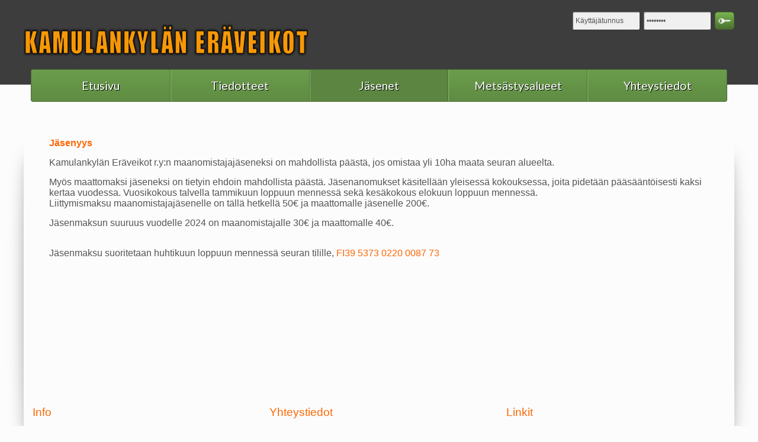

--- FILE ---
content_type: text/html; charset=utf-8
request_url: http://kamulankylaneraveikot.fi/jaesenyys
body_size: 6180
content:
<!doctype html>
<html xml:lang="fi-fi" lang="fi-fi" >
<head>
        <meta http-equiv="X-UA-Compatible" content="IE=Edge" />
		<meta name="viewport" content="width=device-width, initial-scale=1.0, user-scalable=no">
        <meta name="viewport" content="width=device-width, initial-scale=1" />
        <meta name="HandheldFriendly" content="true" />
        <script type="text/javascript">
        if(navigator.appVersion.indexOf("MSIE 9.")!=-1){
            document.documentElement.className += " ie9";
        } else if(navigator.appVersion.indexOf("MSIE 8.")!=-1){
            document.documentElement.className += " ie8";
        } else if(navigator.appVersion.indexOf("MSIE 7.")!=-1){
            document.documentElement.className += " ie7";
        }
        </script>
	    <base href="http://kamulankylaneraveikot.fi/jaesenyys" />
	<meta http-equiv="content-type" content="text/html; charset=utf-8" />
	<meta name="keywords" content="metsästysseura kamulankylän eräveikot pyhäntä viitamäki iso lamujärvi maaralanperä koukkula hirvenmetsästys lintumetsästys metsästys" />
	<meta name="author" content="Janne" />
	<meta name="description" content="Mestästysseura Kamulankylän Eräveikot ry." />
	<meta name="generator" content="Joomla! - Open Source Content Management" />
	<title>Kamulankylän Eräveikot ry. - Jäsenet</title>
	<link href="/templates/naturalway/favicon.ico" rel="shortcut icon" type="image/vnd.microsoft.icon" />
	<link href="/templates/naturalway/css-compiled/menu-2a16fc7bd18edd1ba7f85c193ef04ad8.css" rel="stylesheet" type="text/css" />
	<link href="/libraries/gantry/css/grid-responsive.css" rel="stylesheet" type="text/css" />
	<link href="/templates/naturalway/css-compiled/bootstrap.css" rel="stylesheet" type="text/css" />
	<link href="/templates/naturalway/css-compiled/master-ac655da650af742396537e86afa61de3.css" rel="stylesheet" type="text/css" />
	<link href="/templates/naturalway/css-compiled/mediaqueries.css" rel="stylesheet" type="text/css" />
	<link href="//fonts.googleapis.com/css?family=Lato:normal" rel="stylesheet" type="text/css" />
	<style type="text/css">

h1,h2,h3,h4,h5,h6,.title,legend { font-family: 'helvetica', 'Helvetica', arial, sans-serif; font-weight: normal !important; }

body, input, button, select, textarea { font-family: 'geneva', 'Helvetica', arial, sans-serif; font-weight: 300; }

.gf-menu, .gf-menu .item, .breadcrumb, [class^="icon-"] { font-family: 'Lato', 'Helvetica', arial, sans-serif; font-weight: normal;}

	</style>
	<script type="application/json" class="joomla-script-options new">{"csrf.token":"53e0e4dfcff2d82fdd207757d5b92b5e","system.paths":{"root":"","base":""},"system.keepalive":{"interval":840000,"uri":"\/component\/ajax\/?format=json"}}</script>
	<script src="/media/jui/js/jquery.min.js?bccf59adf809b99605e4f005e0ae6dcf" type="text/javascript"></script>
	<script src="/media/jui/js/jquery-noconflict.js?bccf59adf809b99605e4f005e0ae6dcf" type="text/javascript"></script>
	<script src="/media/jui/js/jquery-migrate.min.js?bccf59adf809b99605e4f005e0ae6dcf" type="text/javascript"></script>
	<script src="/media/system/js/caption.js?bccf59adf809b99605e4f005e0ae6dcf" type="text/javascript"></script>
	<script src="/media/system/js/mootools-core.js?bccf59adf809b99605e4f005e0ae6dcf" type="text/javascript"></script>
	<script src="/media/system/js/core.js?bccf59adf809b99605e4f005e0ae6dcf" type="text/javascript"></script>
	<script src="/media/system/js/mootools-more.js?bccf59adf809b99605e4f005e0ae6dcf" type="text/javascript"></script>
	<script src="/libraries/gantry/js/browser-engines.js" type="text/javascript"></script>
	<script src="/templates/naturalway/js/rokmediaqueries.js" type="text/javascript"></script>
	<script src="/templates/naturalway/js/load-transition.js" type="text/javascript"></script>
	<script src="/modules/mod_roknavmenu/themes/default/js/rokmediaqueries.js" type="text/javascript"></script>
	<script src="/modules/mod_roknavmenu/themes/default/js/responsive.js" type="text/javascript"></script>
	<script src="/modules/mod_roknavmenu/themes/default/js/responsive-selectbox.js" type="text/javascript"></script>
	<!--[if lt IE 9]><script src="/media/system/js/polyfill.event.js?bccf59adf809b99605e4f005e0ae6dcf" type="text/javascript"></script><![endif]-->
	<script src="/media/system/js/keepalive.js?bccf59adf809b99605e4f005e0ae6dcf" type="text/javascript"></script>
	<script type="text/javascript">
jQuery(window).on('load',  function() {
				new JCaption('img.caption');
			});
                        jQuery(document).ready(
                            function(){
                                jQuery("#rt-logo-img").get(0).src="/images/kamukyla.png";
                        });
                        

	</script>
        <script type="text/javascript">
        <!--
            // windows phone IE10 snap mode fix
            (function() {
                    if ("-ms-user-select" in document.documentElement.style && ( navigator.userAgent.match(/IEMobile\/10\.0/) || navigator.userAgent.match(/IEMobile\/11\.0/) ) ) {
                            var msViewportStyle = document.createElement("style");
                            msViewportStyle.appendChild(
                                    document.createTextNode("@-ms-viewport{width:auto!important}")
                            );
                            document.getElementsByTagName("head")[0].appendChild(msViewportStyle);
                    }
            })();
        
        jQuery(document).ready(function(){
                        jQuery('body').append('<div id="toTop"><li class="icon-chevron-up"></li></div>');
            jQuery(window).scroll(function () {
                    if (jQuery(this).scrollTop() != 0) {
                            jQuery('#toTop').fadeIn();
                    } else {
                            jQuery('#toTop').fadeOut();
                    }
            });
            window.addEvent("domready",function(){var b=document.id("toTop");if(b){var a=new Fx.Scroll(window);b.setStyle("outline","none").addEvent("click",function(c){c.stop(); a.toTop();});}});
                        // viewport detection to determine if the menu should open to top or bottom  
            jQuery('.gf-menu').on('mouseover',function(){
                var win = jQuery(window);
                
                var viewport =
                {
                    top : win.scrollTop(),
                    left : win.scrollLeft()
                };

                viewport.right = viewport.left + win.width();
                viewport.bottom = viewport.top + win.height();

                var bounds = jQuery(this).offset();
                bounds.right = bounds.left + jQuery(this).outerWidth();
                bounds.bottom = bounds.top + jQuery(this).outerHeight();

                if(!(viewport.right < bounds.left || viewport.left > bounds.right || viewport.bottom < bounds.top || viewport.top > bounds.bottom))
                {
                    if((bounds.top-win.scrollTop()) >(win.height()/2))
                    {
                        jQuery(this).find('.dropdown').addClass('dropUp');
                        jQuery(this).addClass('dropUpMenu');
                    }
                    else
                    {
                        jQuery(this).find('.dropdown').removeClass('dropUp');
                        jQuery(this).removeClass('dropUpMenu');
                    }
                }
            });
            // level 1 max height item (autoheight others)
            function update_menu_height(){
                var max_menu_height = 0;
                jQuery('.gf-menu.l1 > li').each(
                        function(i){
                            // check by the width of the closest container if we are in 767px mode and prevent altering the menu heights
                            if(Number(jQuery(this).closest('.rt-container').css('width').replace("px","")) <= 480){ return }

                            var currheight = jQuery(this).innerHeight();
                            if(max_menu_height < currheight){
                                max_menu_height = currheight;
                            }
                            
                            if( i+1 >= jQuery('.gf-menu.l1 > li').size() ){
                                jQuery('.gf-menu.l1 > li > .item').css('display', 'table');
                                jQuery('.gf-menu.l1 > li > .item').css('height', max_menu_height+'px');
                                jQuery('.gf-menu.l1 > li > .item').css('width', '100%');
                                jQuery('.gf-menu.l1 > li > .item').css('margin', '0 auto');
                                jQuery('.gf-menu.l1 > li > .item').css('padding', '0');
                                jQuery('.gf-menu.l1 > li > .item').each(function(){
                                    jQuery(this).html( '<span style="display: table-cell;vertical-align: middle;">' + jQuery(this).html() + '</span>' );
                                });
                                var menu = jQuery(this).closest('.gf-menu');
                                jQuery(menu).css('top', -1 * Math.floor( jQuery(menu).height() / 2 )+"px");
                                if(jQuery('#rt-showcase').size() == 0){
                                    jQuery('#rt-top-surround').css('padding-bottom', Math.floor( jQuery(menu).height() / 2 ) + "px");
                                }
                            }
                        }
                );
            }
            update_menu_height();
            //jQuery(window).resize(update_menu_height);
            
            var level1_size = jQuery('.gf-menu.l1 > li').size();
            if(level1_size > 0){
                jQuery('.gf-menu.l1 > li').css('width', ( 100 / jQuery('.gf-menu.l1 > li').size() ) +'%');
            }
            
            jQuery('li[class^="item"]').mouseover(function(){
                var _dropdown = this;
                jQuery(_dropdown).find('.flyout').each(function(){
                    if(!isFullyVisible(jQuery(this))){
                        jQuery(this).addClass('flyouthorz');
                        jQuery(this).find('.flyout').addClass('flyouthorz');
                    }
                });
            });
        });
        
        function isFullyVisible (elem) {
            var off = elem.offset();
            var et = off.top;
            var el = off.left;
            var eh = elem.height();
            var ew = elem.width();
            var wh = window.innerHeight;
            var ww = window.innerWidth;
            var wx = window.pageXOffset;
            var wy = window.pageYOffset;
            return (el >= wx && el + ew <= ww);  
        }
        //-->
        </script>
        
</head>
<body  class="logo-type-custom font1-family1-s:helvetica font1-weight1-normal font2-family2-s:geneva font2-weight2-300 font3-family3-g:lato font3-weight3-normal menu-type-dropdownmenu layout-mode-responsive col12">
    
        <header id="rt-top-surround">
				<div id="rt-top" >
			<div class="rt-container">
				<div class="rt-grid-6 rt-alpha">
            <div class="rt-block logo-block">
            <a href="/" id="rt-logo"><img id="rt-logo-img" alt="" src="/templates/naturalway/images/transparent.png" alt=""/></a>
        </div>
        
</div>
<div class="rt-grid-6 rt-omega">
               <div class="rt-block ">
           	<div class="module-surround">
	           		                	<div class="module-content">
	                		            <div class="ct-horizontal-login">
<form action="/jaesenyys" method="post" id="login-form" >
    <div class="ct-horizontal-wrap">
	<div id="form-login-username" class="ct-horizontal-input">
		<input id="modlgn-username" type="text" name="username" class="inputbox"  size="18" value="K&auml;ytt&auml;j&auml;tunnus" onfocus="if(this.value=='Käyttäjätunnus'){this.value='';}" onblur="if(this.value==''){this.value='Käyttäjätunnus';}"/>
	</div>
	<div id="form-login-password" class="ct-horizontal-input">
		<input id="modlgn-passwd" type="password" name="password" class="inputbox" size="18"  value="Salasana" onfocus="if(this.value=='Salasana'){this.value='';}" onblur="if(this.value==''){this.value='Salasana';}"/>
	</div>
	        
	<input type="submit" name="Submit" class="button ct-horizontal-login-button" value="Kirjaudu" />
        <div style="clear:both;"></div>
    </div>
    <input type="hidden" name="option" value="com_users" />
    <input type="hidden" name="task" value="user.login" />
    <input type="hidden" name="return" value="aHR0cDovL2thbXVsYW5reWxhbmVyYXZlaWtvdC5maS9qYWVzZW55eXM=" />
    <input type="hidden" name="53e0e4dfcff2d82fdd207757d5b92b5e" value="1" /></form>
            </div>
            <div style="clear:both;" class="ct-clear-both-horz"></div>
	                	</div>
                	</div>
           </div>
	
</div>
				<div class="clear"></div>
			</div>
		</div>
				        
    </header>
        
    <div id="ct-body">
                
        <div id="ct-main" class="ct-main-1200">
               <div id="shadow"> 
                        <div id="rt-menu">
                    <div class="rt-container">
                            <div class="rt-grid-12 rt-alpha rt-omega">
    	<div class="rt-block menu-block">
		<div id="ct-responsive-type-selectbox">
<div class="gf-menu-device-container responsive-type-selectbox"></div>
<ul class="gf-menu l1 " >
                    <li class="item101" >

            <a class="item" href="/"  >

                                Etusivu                            </a>


                    </li>
                            <li class="item102 parent" >

            <a class="item" href="/tiedotteet"  >

                                Tiedotteet                                <span class="border-fixer"></span>
                            </a>


            
                                    <div class="dropdown columns-1 "Array>
                                                <div class="column col1" >
                            <ul class="l2">
                                                                                                                    <li class="item103" >

            <a class="item" href="/tiedotteet/poeytaekirjat"  >

                                Pöytäkirjat                            </a>


                    </li>
                                                                                                                                                                <li class="item104" >

            <a class="item" href="/tiedotteet/luvat"  >

                                Vierasluvat                            </a>


                    </li>
                                                                                                        </ul>
                        </div>
                                            </div>

                                    </li>
                            <li class="item105 parent active last" >

            <a class="item" href="/jaesenyys"  >

                                Jäsenet                                <span class="border-fixer"></span>
                            </a>


            
                                    <div class="dropdown columns-1 "Array>
                                                <div class="column col1" >
                            <ul class="l2">
                                                                                                                    <li class="item106" >

            <a class="item" href="/jaesenyys/jaesenmaksu"  >

                                Jäsenmaksu                            </a>


                    </li>
                                                                                                        </ul>
                        </div>
                                            </div>

                                    </li>
                            <li class="item107 parent" >

            <a class="item" href="/metsaestysalueet"  >

                                Metsästysalueet                                <span class="border-fixer"></span>
                            </a>


            
                                    <div class="dropdown columns-1 "Array>
                                                <div class="column col1" >
                            <ul class="l2">
                                                                                                                    <li class="item109" >

            <a class="item" href="/metsaestysalueet/paikkatietoikkuna"  >

                                Paikkatietoikkuna                            </a>


                    </li>
                                                                                                        </ul>
                        </div>
                                            </div>

                                    </li>
                            <li class="item108" >

            <a class="item" href="/yhteystiedot"  >

                                Yhteystiedot                            </a>


                    </li>
            </ul>
</div>		<div class="clear"></div>
	</div>
	
</div>
                            <div class="clear"></div>
                    </div>
            </div>
            
                        
            <div id="rt-transition" class="rt-hidden">
                                      
                <div id="rt-mainbody-surround">
                
                                                       
                    <div id="rt-drawer">
                                
                                <div class="rt-container">
                                                                        <div class="clear"></div>
                                </div>
                            </div>
                                                                                    
                                                                                                                 
                                <div id="ct-mainbody">
                                  
                                <div class="rt-container">
                                                  
<div id="rt-main" class="mb12">
                <div class="rt-container">
                    <div class="rt-grid-12 ">
                                                						<div class="rt-block">
	                        <div id="rt-mainbody">
								<div class="component-content">
	                            	<article class="item-page" itemscope itemtype="http://schema.org/Article">
<meta itemprop="inLanguage" content="fi-FI" />








<div itemprop="articleBody">
	<p style="padding-left: 30px;"><span style="font-size: 12pt; color: #ff6600;"><strong>Jäsenyys</strong></span></p>
<p style="padding-left: 30px;"><span style="font-size: 12pt;">Kamulankylän Eräveikot r.y:n maanomistajajäseneksi on mahdollista päästä, jos omistaa yli 10ha maata seuran alueelta.</span></p>
<p style="padding-left: 30px;"><span style="font-size: 12pt;">Myös maattomaksi jäseneksi on tietyin ehdoin mahdollista päästä. Jäsenanomukset käsitellään yleisessä kokouksessa, joita pidetään pääsääntöisesti kaksi kertaa vuodessa. Vuosikokous talvella tammikuun loppuun mennessä sekä kesäkokous elokuun loppuun mennessä. </span><br /><span style="font-size: 12pt;">Liittymismaksu maanomistajajäsenelle on tällä hetkellä 50€ ja maattomalle jäsenelle 200€. </span></p>
<p style="padding-left: 30px;"><span style="font-size: 12pt;">Jäsenmaksun suuruus vuodelle 2024 on maanomistajalle 30€ ja maattomalle 40€.</span></p>
<p style="padding-left: 30px;"><br /><span style="font-size: 12pt;">Jäsenmaksu suoritetaan huhtikuun loppuun mennessä seuran tilille, <span style="color: #ff6600;">FI39 5373 0220 0087 73 </span></span></p></div>



	</article>



								</div>
	                        </div>
						</div>
                                                                    </div>
                                        <div class="clear"></div>
                </div>
            </div>
                                </div>
                            
                                                                                    <div id="rt-mainbottom">
                                    <div class="rt-container">
                                            <div class="rt-grid-12 rt-alpha rt-omega">
               <div class="rt-block ">
           	<div class="module-surround">
	           		                	<div class="module-content">
	                		

<div class="custom"  >
	<p> </p>
<p> </p>
<p> </p>
<p> </p></div>
	                	</div>
                	</div>
           </div>
	
</div>
                                            <div class="clear"></div>
                                    </div>
                            </div>
                                                                                                                <div id="rt-bottom">
                                
                                    <div class="rt-container">
                                            <div class="rt-grid-4 rt-alpha">
               <div class="rt-block ">
           	<div class="module-surround">
	           		                	<div class="module-content">
	                		

<div class="custom"  >
	<h4><span style="color: #ff6600;">Info<br /></span></h4>
<ul>
<li><span style="font-size: 12pt;"><strong><a href="/tiedotteet">Tiedotteet<br /></a></strong></span></li>
<li><span style="font-size: 12pt;"><a href="/jaesenyys">Jäsenyys<br /></a></span></li>
<li><span style="font-size: 12pt;"><a href="/jaesenyys/jaesenmaksu">Jäsenmaksu<br /></a></span></li>
<li><span style="font-size: 12pt;"><a href="/metsaestysalueet">Metsästysalueet<br /></a></span></li>
<li><span style="font-size: 12pt;"><a href="/yhteystiedot">Yhteystiedot<br /></a></span></li>
<li><span style="font-size: 12pt;"><a href="/tiedotteet/luvat">Luvat</a></span></li>
</ul></div>
	                	</div>
                	</div>
           </div>
	
</div>
<div class="rt-grid-4">
               <div class="rt-block ">
           	<div class="module-surround">
	           		                	<div class="module-content">
	                		

<div class="custom"  >
	<h4><span style="color: #ff6600;">Yhteystiedot<br /></span></h4>
<p><span style="font-size: 12pt;">Risto Pellikainen, puheenjohtaja </span><br /><span style="font-size: 12pt;">Kamulankyläntie 78</span><br /><span style="font-size: 12pt;">92930 Pyhäntä</span><br /><span style="font-size: 12pt;">p. 040 8468204 </span></p></div>
	                	</div>
                	</div>
           </div>
	
</div>
<div class="rt-grid-4 rt-omega">
               <div class="rt-block ">
           	<div class="module-surround">
	           		                	<div class="module-content">
	                		

<div class="custom"  >
	<h4><span style="color: #ff6600;">Linkit</span></h4>
<ul class="weblinks">
<li><a title="Suomen Metsästäjäliitto" href="https://metsastajaliitto.fi/" target="_blank" rel="noopener noreferrer">Suomen Metsästäjäliitto</a></li>
<li><a href="https://www.luke.fi/" target="_blank" rel="follow noopener noreferrer">Luonnonvarakeskus</a></li>
<li><a title="oma.riista.fi" href="https://oma.riista.fi/" target="_blank" rel="noopener noreferrer">Oma Riista</a></li>
<li><a href="http://riista.fi/" target="_blank" rel="follow noopener noreferrer">Suomen Riistakeskus</a></li>
<li><a href="https://www.jahdissakalassa.fi/" target="_blank" rel="noopener noreferrer">Jahdissa ja Kalassa</a></li>
<li><a href="https://metsastajalehti.fi/" target="_blank" rel="noopener noreferrer">Metsästäjälehti</a></li>
</ul></div>
	                	</div>
                	</div>
           </div>
	
</div>
                                            <div class="clear"></div>
                                    </div>
                            </div>
                            <div id="ct-bottom-divider"></div>
                                                </div>
            </div>
            
        </div>
        
       </div>
          
        </div>
            
	            <footer id="rt-footer-surround">
                                                            <div id="rt-copyright">
                            <div class="rt-container">
                                    <div class="rt-grid-12 rt-alpha rt-omega">
               <div class="rt-block ">
           	<div class="module-surround">
	           		                	<div class="module-content">
	                		

<div class="custom"  >
	<p style="text-align: center;"><span style="font-size: 8pt;"><br /><br /><br /><br /><br />Kamulakylän Eräveikot ry. 2022</span></p></div>
	                	</div>
                	</div>
           </div>
	
</div>
                                    <div class="clear"></div>
                            </div>
                    </div>
                                </footer>
                           
		        
        </div>
    
	</body>
</html>


--- FILE ---
content_type: text/css
request_url: http://kamulankylaneraveikot.fi/templates/naturalway/css-compiled/menu-2a16fc7bd18edd1ba7f85c193ef04ad8.css
body_size: 3451
content:
.clearfix{*zoom:1;}.clearfix:before,.clearfix:after{display:table;content:"";line-height:0;}.clearfix:after{clear:both;}.hide-text{font:0/0 a;color:transparent;text-shadow:none;background-color:transparent;border:0;}.input-block-level{display:block;width:100%;min-height:30px;-webkit-box-sizing:border-box;-moz-box-sizing:border-box;box-sizing:border-box;}.rok-left{float:left;}.rok-right{float:right;}.rok-dropdown-group,.rok-dropdown{position:relative;}.rok-dropdown-open .rok-dropdown{display:block;}.rok-popover-group,.rok-popover{position:relative;}.rok-popover-open .rok-popover{display:block;}#ct-menu{display:none;}#rt-header .rt-grid-6.rt-alpha{width:400px;}@media only screen and (max-width: 767px){#rt-header .rt-grid-6.rt-alpha{width:100%;}.logo-block{margin:0 auto;text-align:center;width:auto;}}#rt-header .rt-grid-6.rt-omega{width:auto;}#rt-header .logo-block{float:left;display:inline-block;position:absolute;top:-90px;}#rt-top .search{text-align:right;}@media only screen and (max-width: 767px){#rt-header .logo-block{float:none;display:block;position:relative;top:0;}}#rt-showcase > .rt-showcase-pattern > .rt-container{text-shadow:none;width:100%;}#rt-showcase > .rt-showcase-pattern > .rt-container .rt-grid-12{width:100%;}#rt-showcase > .rt-showcase-pattern > .rt-container .rt-grid-12 .rt-block{margin:0;padding:0;}#ct-showcase-slider-wrap{position:absolute;width:100%;top:0;left:0;}#rt-showcase{color:;}#rt-showcase h1,#rt-showcase h2,#rt-showcase h3,#rt-showcase h4,#rt-showcase h5,#rt-showcase h6,#rt-showcase .title{color:;}.promo h1{text-shadow:none;}#rt-drawer{background-color:transparent;}#ct-menu-surround{z-index:2;}.gf-menu-toggle{display:none !important;}.dropUp{bottom:100%;margin-top:40px;}.dropUp.flyout{top:initial !important;bottom:0;margin-bottom:-10px;}.dropUp .column{background:#6b9d4c !important;background:-webkit-linear-gradient(#5b8540,#6b9d4c) !important;background:-o-linear-gradient(#5b8540,#6b9d4c) !important;background:-moz-linear-gradient(#5b8540,#6b9d4c) !important;background:linear-gradient(#5b8540,#6b9d4c) !important;}.dropUpMenu.l1 > li > .dropUp{padding-bottom:1px;}.dropUpMenu.l1 > li > .dropUp > .column{padding-top:0 !important;padding-bottom:20px !important;}legend{border-bottom:2px solid #547c37 !important;}.bfQuickMode .form-actions{border-top:2px solid #547c37;}#rt-top-surround{background:#3d3d3d;}#rt-showcase{background:#3d3d3d;}#featureToTop{margin:-30px auto;border:none;background:#7ab550;color:#ffffff;outline:0;}.gf-menu{-moz-box-sizing:border-box;-webkit-box-sizing:border-box;box-sizing:border-box;list-style:none;position:relative;width:98%;margin:0 auto 10px auto !important;text-align:center;-webkit-border-radius:3px;-moz-border-radius:3px;border-radius:3px;top:-28px;background:#6b9d4c;background:-webkit-linear-gradient(#6b9d4c,#5f8c43);background:-o-linear-gradient(#6b9d4c,#5f8c43);background:-moz-linear-gradient(#6b9d4c,#5f8c43);background:linear-gradient(#6b9d4c,#5f8c43);border:1px solid #486933;}.gf-menu:after{display:table;content:'';clear:both;}.gf-menu .item{font-family:Arial, Helvetica, sans-serif;font-size:12px;line-height:21px;color:#ffffff;text-align:center;text-decoration:none;display:inline-block;cursor:pointer;}.gf-menu .item.subtext{padding-top:1px;padding-bottom:4px;}.gf-menu .item.subtext > em{display:block;font-size:12px;line-height:11px;color:#e6e6e6;text-align:left;font-style:normal;}.gf-menu .item.icon [class^="icon-"],.gf-menu .item.icon [class*="icon-"]{background-image:none !important;margin-top:-5px;}.gf-menu .item.icon [class^="icon-"]:before,.gf-menu .item.icon [class*="icon-"]:before{text-indent:0;margin-left:20px;margin-right:10px;}.gf-menu .item .menu-image{max-width:inherit;vertical-align:text-top;margin-top:-2px;margin-left:-2px;}.gf-menu.l1{position:relative;}.gf-menu.l1 > li:hover{background:#5b8540;bottom:100%;}.gf-menu.l1 > li:hover > .item{text-shadow:1px 0.5px 0px black;}.gf-menu.l1 > li.active{background:#5b8540;}.gf-menu.l1 > li{width:auto;border-left:solid 1px #93be77;border-right:solid 1px #486933;-moz-box-sizing:border-box;-webkit-box-sizing:border-box;box-sizing:border-box;background:#6b9d4c;background:-webkit-linear-gradient(#6b9d4c,#5f8c43);background:-o-linear-gradient(#6b9d4c,#5f8c43);background:-moz-linear-gradient(#6b9d4c,#5f8c43);background:linear-gradient(#6b9d4c,#5f8c43);}.gf-menu.l1 > li > .dropdown{padding-top:1px;}.gf-menu.l1 > li:first-child{border-left:none !important;}.gf-menu.l1 > li:last-child{border-right:none !important;}.gf-menu.l1 > li > .item{padding:16px 0;font-size:19.5px;text-shadow:1px 0.5px 0px black;width:100%;}.gf-menu.l1 > li > .item.subtext{padding-top:1px;padding-bottom:4px;}.gf-menu .l2{margin-top:10px;}.gf-menu .l2,.gf-menu .l3,.gf-menu .l4,.gf-menu .l5,.gf-menu .l6,.gf-menu .l7{margin-left:0;padding:0;}.gf-menu .l2 .dropdown,.gf-menu .l3 .dropdown,.gf-menu .l4 .dropdown,.gf-menu .l5 .dropdown,.gf-menu .l6 .dropdown,.gf-menu .l7 .dropdown{padding-left:10px;margin-top:-10px;}.gf-menu .l2 .dropdown.flyouthorz,.gf-menu .l3 .dropdown.flyouthorz,.gf-menu .l4 .dropdown.flyouthorz,.gf-menu .l5 .dropdown.flyouthorz,.gf-menu .l6 .dropdown.flyouthorz,.gf-menu .l7 .dropdown.flyouthorz{margin-left:-10px !important;padding-right:10px !important;padding-left:0 !important;left:-100% !important;display:none;}.gf-menu .l2 > li > .item,.gf-menu .l3 > li > .item,.gf-menu .l4 > li > .item,.gf-menu .l5 > li > .item,.gf-menu .l6 > li > .item,.gf-menu .l7 > li > .item{-moz-box-sizing:border-box;-webkit-box-sizing:border-box;box-sizing:border-box;padding:5px;padding-bottom:0;padding-top:0;margin-left:1px;border:5px solid transparent;}.gf-menu li{float:left;display:inline-block;position:relative;}.gf-menu li.active > .item{background:#5b8540;}.gf-menu .dropdown{position:relative;width:100%;left:-999em;background:url(../images/blind.png);z-index:1;}.gf-menu .dropdown .column{float:left;position:relative;-webkit-box-shadow:0 1px 3px rgba(0,0,0,0.3);-moz-box-shadow:0 1px 3px rgba(0,0,0,0.3);box-shadow:0 1px 3px rgba(0,0,0,0.3);background:#6b9d4c;background:-webkit-linear-gradient(#77ad55,#5b8540);background:-o-linear-gradient(#77ad55,#5b8540);background:-moz-linear-gradient(#77ad55,#5b8540);background:linear-gradient(#77ad55,#5b8540);padding:10px 0;width:100%;padding-right:1px;}.gf-menu .dropdown .item{font-size:16px;text-align:left;width:95%;padding:5px 0;}@media (max-width: 959px){.gf-menu .dropdown{padding:5px 0 5px 5px;}.gf-menu .dropdown .item{font-size:12px;}}.gf-menu .dropdown ul li[class^="item"]{width:100%;}.gf-menu .dropdown ul li[class^="item"] .item{color:#ffffff;}.gf-menu .dropdown ul li[class^="item"] .flyout{display:none;left:100%;}.gf-menu .dropdown ul ul.l3,.gf-menu .dropdown ul ul.l4,.gf-menu .dropdown ul ul.l5,.gf-menu .dropdown ul ul.l6,.gf-menu .dropdown ul ul.l7{padding:0px;}#ct-menu-surround .gf-menu{border:0;-webkit-box-shadow:none;-moz-box-shadow:none;box-shadow:none;padding-top:10px;padding-bottom:5px !important;padding-left:5px;padding-right:5px;}@media (min-width: 768px) and (max-width: 959px){.layout-mode-responsive .gf-menu{display:inherit;}.layout-mode-responsive .gf-menu.l1 > li > .item{font-size:16px;}.layout-mode-responsive .gf-menu.l1 > li > .item.subtext{padding-top:7px;padding-bottom:7px;}.layout-mode-responsive .gf-menu.l1 > li > .item.subtext em{display:none;}.layout-mode-responsive .gf-menu.l1 > li > .item.image img{display:none;}}@media only screen and (min-width: 768px){.clearfix{*zoom:1;}.clearfix:before,.clearfix:after{display:table;content:"";line-height:0;}.clearfix:after{clear:both;}.hide-text{font:0/0 a;color:transparent;text-shadow:none;background-color:transparent;border:0;}.input-block-level{display:block;width:100%;min-height:30px;-webkit-box-sizing:border-box;-moz-box-sizing:border-box;box-sizing:border-box;}.rok-left{float:left;}.rok-right{float:right;}.rok-dropdown-group,.rok-dropdown{position:relative;}.rok-dropdown-open .rok-dropdown{display:block;}.rok-popover-group,.rok-popover{position:relative;}.rok-popover-open .rok-popover{display:block;}#ct-menu{display:none;}#rt-header .rt-grid-6.rt-alpha{width:400px;}#rt-header .rt-grid-6.rt-omega{width:auto;}#rt-header .logo-block{float:left;display:inline-block;position:absolute;top:-90px;}#rt-top .search{text-align:right;}#rt-showcase > .rt-showcase-pattern > .rt-container{text-shadow:none;width:100%;}#rt-showcase > .rt-showcase-pattern > .rt-container .rt-grid-12{width:100%;}#rt-showcase > .rt-showcase-pattern > .rt-container .rt-grid-12 .rt-block{margin:0;padding:0;}#ct-showcase-slider-wrap{position:absolute;width:100%;top:0;left:0;}#rt-showcase{color:;}#rt-showcase h1,#rt-showcase h2,#rt-showcase h3,#rt-showcase h4,#rt-showcase h5,#rt-showcase h6,#rt-showcase .title{color:;}.promo h1{text-shadow:none;}#rt-drawer{background-color:transparent;}#ct-menu-surround{z-index:2;}.gf-menu.l1 > li:hover > .item{color:#ffffff;}.gf-menu.l1 > li:hover,.gf-menu.l1 > li.active:hover{background-color:none;}.gf-menu li:hover > .dropdown,.gf-menu li.active:hover > .dropdown{opacity:1;filter:alpha(opacity=100);left:0;top:auto;visibility:visible;opacity:1;}.gf-menu li:hover > .item{color:#547c37;text-shadow:none;}.gf-menu li:hover > .item em{color:#547c37;}.gf-menu li.parent:hover{z-index:10210;}.gf-menu .dropdown{opacity:0;filter:alpha(opacity=0);padding:0;position:absolute;}.gf-menu .dropdown ul li:hover > .item{background-color:#547c37;text-shadow:none;}.gf-menu .dropdown li:hover > .flyout{display:block !important;margin-top:-40px;}.gf-menu .dropdown li:hover > .flyouthorz{display:block;}body.rtl li:hover > .dropdown,body.rtl li.active:hover > .dropdown{left:inherit;right:-1px;}body.rtl .dropdown ul li:hover > .flyout{left:inherit;right:100%;margin-left:auto;margin-right:-6px;visibility:visible;opacity:1;}body.rtl .dropdown ul li:hover > .item .border-fixer{right:inherit;left:-1px;}body.rtl .dropdown ul li.parent:hover > .item{border-radius:0;}}@media only screen and (min-width: 768px) and only screen and (max-width: 767px){#rt-header .rt-grid-6.rt-alpha{width:100%;}.logo-block{margin:0 auto;text-align:center;width:auto;}}@media only screen and (min-width: 768px) and only screen and (max-width: 767px){#rt-header .logo-block{float:none;display:block;position:relative;top:0;}}.layout-mode-960fixed .clearfix,.layout-mode-1200fixed .clearfix{*zoom:1;}.layout-mode-960fixed .clearfix:before,.layout-mode-960fixed .clearfix:after,.layout-mode-1200fixed .clearfix:before,.layout-mode-1200fixed .clearfix:after{display:table;content:"";line-height:0;}.layout-mode-960fixed .clearfix:after,.layout-mode-1200fixed .clearfix:after{clear:both;}.layout-mode-960fixed .hide-text,.layout-mode-1200fixed .hide-text{font:0/0 a;color:transparent;text-shadow:none;background-color:transparent;border:0;}.layout-mode-960fixed .input-block-level,.layout-mode-1200fixed .input-block-level{display:block;width:100%;min-height:30px;-webkit-box-sizing:border-box;-moz-box-sizing:border-box;box-sizing:border-box;}.layout-mode-960fixed .rok-left,.layout-mode-1200fixed .rok-left{float:left;}.layout-mode-960fixed .rok-right,.layout-mode-1200fixed .rok-right{float:right;}.layout-mode-960fixed .rok-dropdown-group,.layout-mode-960fixed .rok-dropdown,.layout-mode-1200fixed .rok-dropdown-group,.layout-mode-1200fixed .rok-dropdown{position:relative;}.layout-mode-960fixed .rok-dropdown-open .rok-dropdown,.layout-mode-1200fixed .rok-dropdown-open .rok-dropdown{display:block;}.layout-mode-960fixed .rok-popover-group,.layout-mode-960fixed .rok-popover,.layout-mode-1200fixed .rok-popover-group,.layout-mode-1200fixed .rok-popover{position:relative;}.layout-mode-960fixed .rok-popover-open .rok-popover,.layout-mode-1200fixed .rok-popover-open .rok-popover{display:block;}.layout-mode-960fixed #ct-menu,.layout-mode-1200fixed #ct-menu{display:none;}.layout-mode-960fixed #rt-header .rt-grid-6.rt-alpha,.layout-mode-1200fixed #rt-header .rt-grid-6.rt-alpha{width:400px;}@media only screen and (max-width: 767px){.layout-mode-960fixed #rt-header .rt-grid-6.rt-alpha,.layout-mode-1200fixed #rt-header .rt-grid-6.rt-alpha{width:100%;}.layout-mode-960fixed .logo-block,.layout-mode-1200fixed .logo-block{margin:0 auto;text-align:center;width:auto;}}.layout-mode-960fixed #rt-header .rt-grid-6.rt-omega,.layout-mode-1200fixed #rt-header .rt-grid-6.rt-omega{width:auto;}.layout-mode-960fixed #rt-header .logo-block,.layout-mode-1200fixed #rt-header .logo-block{float:left;display:inline-block;position:absolute;top:-90px;}.layout-mode-960fixed #rt-top .search,.layout-mode-1200fixed #rt-top .search{text-align:right;}@media only screen and (max-width: 767px){.layout-mode-960fixed #rt-header .logo-block,.layout-mode-1200fixed #rt-header .logo-block{float:none;display:block;position:relative;top:0;}}.layout-mode-960fixed #rt-showcase > .rt-showcase-pattern > .rt-container,.layout-mode-1200fixed #rt-showcase > .rt-showcase-pattern > .rt-container{text-shadow:none;width:100%;}.layout-mode-960fixed #rt-showcase > .rt-showcase-pattern > .rt-container .rt-grid-12,.layout-mode-1200fixed #rt-showcase > .rt-showcase-pattern > .rt-container .rt-grid-12{width:100%;}.layout-mode-960fixed #rt-showcase > .rt-showcase-pattern > .rt-container .rt-grid-12 .rt-block,.layout-mode-1200fixed #rt-showcase > .rt-showcase-pattern > .rt-container .rt-grid-12 .rt-block{margin:0;padding:0;}.layout-mode-960fixed #ct-showcase-slider-wrap,.layout-mode-1200fixed #ct-showcase-slider-wrap{position:absolute;width:100%;top:0;left:0;}.layout-mode-960fixed #rt-showcase,.layout-mode-1200fixed #rt-showcase{color:;}.layout-mode-960fixed #rt-showcase h1,.layout-mode-960fixed #rt-showcase h2,.layout-mode-960fixed #rt-showcase h3,.layout-mode-960fixed #rt-showcase h4,.layout-mode-960fixed #rt-showcase h5,.layout-mode-960fixed #rt-showcase h6,.layout-mode-960fixed #rt-showcase .title,.layout-mode-1200fixed #rt-showcase h1,.layout-mode-1200fixed #rt-showcase h2,.layout-mode-1200fixed #rt-showcase h3,.layout-mode-1200fixed #rt-showcase h4,.layout-mode-1200fixed #rt-showcase h5,.layout-mode-1200fixed #rt-showcase h6,.layout-mode-1200fixed #rt-showcase .title{color:;}.layout-mode-960fixed .promo h1,.layout-mode-1200fixed .promo h1{text-shadow:none;}.layout-mode-960fixed #rt-drawer,.layout-mode-1200fixed #rt-drawer{background-color:transparent;}.layout-mode-960fixed #ct-menu-surround,.layout-mode-1200fixed #ct-menu-surround{z-index:2;}.layout-mode-960fixed .gf-menu.l1 > li:hover > .item,.layout-mode-1200fixed .gf-menu.l1 > li:hover > .item{color:#ffffff;}.layout-mode-960fixed .gf-menu.l1 > li:hover,.layout-mode-960fixed .gf-menu.l1 > li.active:hover,.layout-mode-1200fixed .gf-menu.l1 > li:hover,.layout-mode-1200fixed .gf-menu.l1 > li.active:hover{background-color:none;}.layout-mode-960fixed .gf-menu li:hover > .dropdown,.layout-mode-960fixed .gf-menu li.active:hover > .dropdown,.layout-mode-1200fixed .gf-menu li:hover > .dropdown,.layout-mode-1200fixed .gf-menu li.active:hover > .dropdown{opacity:1;filter:alpha(opacity=100);left:0;top:auto;visibility:visible;opacity:1;}.layout-mode-960fixed .gf-menu li:hover > .item,.layout-mode-1200fixed .gf-menu li:hover > .item{color:#547c37;text-shadow:none;}.layout-mode-960fixed .gf-menu li:hover > .item em,.layout-mode-1200fixed .gf-menu li:hover > .item em{color:#547c37;}.layout-mode-960fixed .gf-menu li.parent:hover,.layout-mode-1200fixed .gf-menu li.parent:hover{z-index:10210;}.layout-mode-960fixed .gf-menu .dropdown,.layout-mode-1200fixed .gf-menu .dropdown{opacity:0;filter:alpha(opacity=0);padding:0;position:absolute;}.layout-mode-960fixed .gf-menu .dropdown ul li:hover > .item,.layout-mode-1200fixed .gf-menu .dropdown ul li:hover > .item{background-color:#547c37;text-shadow:none;}.layout-mode-960fixed .gf-menu .dropdown li:hover > .flyout,.layout-mode-1200fixed .gf-menu .dropdown li:hover > .flyout{display:block !important;margin-top:-40px;}.layout-mode-960fixed .gf-menu .dropdown li:hover > .flyouthorz,.layout-mode-1200fixed .gf-menu .dropdown li:hover > .flyouthorz{display:block;}.layout-mode-960fixed body.rtl li:hover > .dropdown,.layout-mode-960fixed body.rtl li.active:hover > .dropdown,.layout-mode-1200fixed body.rtl li:hover > .dropdown,.layout-mode-1200fixed body.rtl li.active:hover > .dropdown{left:inherit;right:-1px;}.layout-mode-960fixed body.rtl .dropdown ul li:hover > .flyout,.layout-mode-1200fixed body.rtl .dropdown ul li:hover > .flyout{left:inherit;right:100%;margin-left:auto;margin-right:-6px;visibility:visible;opacity:1;}.layout-mode-960fixed body.rtl .dropdown ul li:hover > .item .border-fixer,.layout-mode-1200fixed body.rtl .dropdown ul li:hover > .item .border-fixer{right:inherit;left:-1px;}.layout-mode-960fixed body.rtl .dropdown ul li.parent:hover > .item,.layout-mode-1200fixed body.rtl .dropdown ul li.parent:hover > .item{border-radius:0;}.responsive-type-selectbox{display:none;}@media (max-width: 767px){#ct-menu-surround{position:absolute;top:0;left:0;}.responsive-type-selectbox{display:block;margin:0 !important;}#ct-logo-block{display:none !important;}.layout-mode-responsive .gf-menu-device-wrapper-sidemenu{background:#77ad55;}.layout-mode-responsive .gf-menu-device-wrapper{margin-bottom:15px !important;}.layout-mode-responsive .gf-menu-device-container{border-top:0;border-radius:5px;padding:5px;}.layout-mode-responsive .gf-menu-device-container select{margin-bottom:0;width:100%;}.layout-mode-responsive .gf-menu{margin:10px auto 0;border-top:15px solid ;background-clip:content-box;-webkit-background-clip:content-box;background:transparent url(../images/menu/tree-main.png) repeat-y !important;}.layout-mode-responsive .gf-menu li{background:url(../images/menu/tree-node.png) no-repeat !important;padding-left:20px !important;margin-right:0 !important;}.layout-mode-responsive .gf-menu li.active.last{background:url(../images/menu/tree-node.png) no-repeat !important;border:0 !important;-webkit-box-shadow:none !important;-moz-box-shadow:none !important;box-shadow:none !important;}.layout-mode-responsive .gf-menu li .columns-1 > .col1 > ul > li:last-child,.layout-mode-responsive .gf-menu li .columns-2 > .col2 > ul > li:last-child,.layout-mode-responsive .gf-menu li .columns-3 > .col3 > ul > li:last-child,.layout-mode-responsive .gf-menu li .columns-4 > .col4 > ul > li:last-child{background:transparent url(../images/menu/tree-node-last.png) 0 -2px no-repeat !important;}.layout-mode-responsive .gf-menu li ol > li:last-child{background:transparent url(../images/menu/tree-node-last.png) 0 -2px no-repeat !important;}.layout-mode-responsive .gf-menu li:hover > .item{color:#547c37 !important;text-shadow:none;}.layout-mode-responsive .gf-menu li .item{padding:2px 5px !important;}.layout-mode-responsive .gf-menu li .item.subtext em{display:none;}.layout-mode-responsive .gf-menu li .item:after{content:'' !important;}.layout-mode-responsive .gf-menu > li:first-child,.layout-mode-responsive .gf-menu > li:first-child.active{margin-top:-15px;background:url(../images/menu/tree-node-first.png) no-repeat !important;}.layout-mode-responsive .gf-menu > li:last-child{background:transparent url(../images/menu/tree-node-last.png) 0 -2px no-repeat;}.layout-mode-responsive .gf-menu .dropdown.columns-1 li{padding:0;}.layout-mode-responsive .gf-menu .dropdown{width:100% !important;border:0 !important;padding-top:0 !important;padding-bottom:0 !important;background:transparent !important;-webkit-box-shadow:none !important;-moz-box-shadow:none !important;box-shadow:none !important;position:relative;left:inherit;top:inherit;opacity:1;*zoom:1;-webkit-box-shadow:none !important;-moz-box-shadow:none !important;box-shadow:none !important;border:0 !important;margin:0 !important;}.layout-mode-responsive .gf-menu .dropdown:before,.layout-mode-responsive .gf-menu .dropdown:after{display:table;content:"";line-height:0;}.layout-mode-responsive .gf-menu .dropdown:after{clear:both;}.layout-mode-responsive .gf-menu .dropdown ul li{margin-left:0px;margin-bottom:0px;}.layout-mode-responsive .gf-menu .dropdown .column{width:100% !important;}.layout-mode-responsive .gf-menu .dropdown .column.col2,.layout-mode-responsive .gf-menu .dropdown .column.col4,.layout-mode-responsive .gf-menu .dropdown .column.col4{margin-left:0px;}.layout-mode-responsive .gf-menu .dropdown .grouped ol{-webkit-box-shadow:none !important;-moz-box-shadow:none !important;box-shadow:none !important;border:0 !important;margin:0 !important;padding:0 !important;}.layout-mode-responsive .gf-menu .dropdown .modules{display:none;}.layout-mode-responsive .gf-menu.l1 > li{float:none;margin-left:0;}.layout-mode-responsive .gf-menu.l1 > li.active{margin-left:0px;background:transparent;-webkit-box-shadow:none;-moz-box-shadow:none;box-shadow:none;border:0;}.layout-mode-responsive .gf-menu.l1 > li > .item{font-size:13px;}}body.rtl .gf-menu.l1 > li{float:right;}body.rtl .gf-menu li .item{text-align:right;}body.rtl .gf-menu li.parent > .item{padding-right:8px;padding-left:25px;}body.rtl .gf-menu li.parent > .item:after{right:inherit;left:6px;}body.rtl .dropdown{border-radius:50%;}body.rtl .dropdown ul li.parent > .item:after{content:"";font-size:11px;}@media (max-width: 767px){.layout-mode-responsive.rtl .gf-menu.l1 > li{float:none;}.layout-mode-responsive.rtl .gf-menu li .item{text-align:left;}}body.layout-mode-responsive{-webkit-transition:left 0.2s ease-out;-moz-transition:left 0.2s ease-out;-o-transition:left 0.2s ease-out;transition:left 0.2s ease-out;position:relative;background-color:#fcfcfc;}body.layout-mode-responsive .gf-menu-device-wrapper-sidemenu{left:-200px;}body.layout-mode-responsive .gf-sidemenu-size-left{left:0;-webkit-transition:left 0.2s ease-out;-moz-transition:left 0.2s ease-out;-o-transition:left 0.2s ease-out;transition:left 0.2s ease-out;}body.gf-sidemenu-size-marginleft{left:200px;position:relative;overflow:hidden;-webkit-transition:left 0.2s ease-out;-moz-transition:left 0.2s ease-out;-o-transition:left 0.2s ease-out;transition:left 0.2s ease-out;}@media (max-width: 767px){.gf-menu-device-container.responsive-type-panel ~ ul.gf-menu{display:none;}.layout-mode-responsive .gf-menu-device-wrapper.gf-menu-device-wrapper-sidemenu{margin-bottom:0 !important;}.layout-mode-responsive .gf-menu-device-wrapper-sidemenu{-webkit-transition:left 0.2s ease-out;-moz-transition:left 0.2s ease-out;-o-transition:left 0.2s ease-out;transition:left 0.2s ease-out;position:fixed !important;top:0;left:-200px;right:0;bottom:0;margin:0 !important;z-index:6000;overflow:auto !important;background:;border:0;border-radius:0;-webkit-box-sizing:border-box;-moz-box-sizing:border-box;box-sizing:border-box;padding:0;width:200px;}.layout-mode-responsive .gf-menu-device-wrapper-sidemenu .dropdown .column{padding-top:0;padding-bottom:0;}.layout-mode-responsive .gf-menu-device-wrapper-sidemenu .gf-menu-device-container{display:block;padding:0;margin:0;border-radius:0;-webkit-box-shadow:none;-moz-box-shadow:none;box-shadow:none;border:0;width:95%;}}@media (min-width: 768px){.layout-mode-responsive .gf-menu-device-wrapper-sidemenu{left:-200px;}body.gf-sidemenu-size-marginleft{left:0;}}